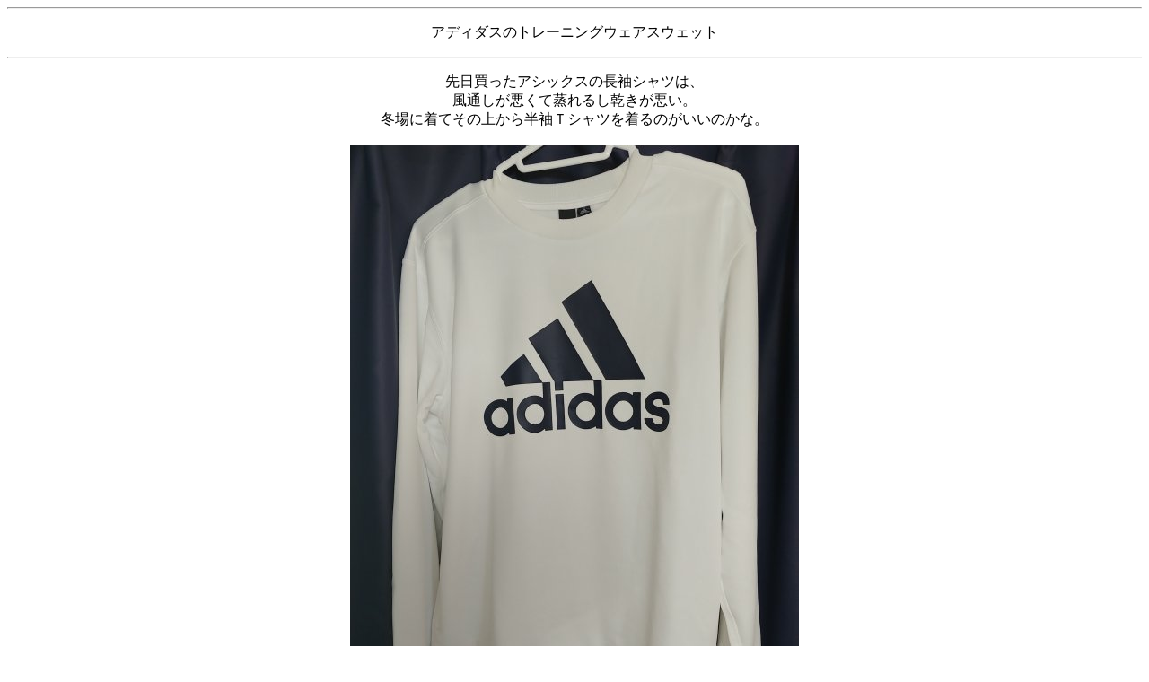

--- FILE ---
content_type: text/html
request_url: http://fsrcn.tokyo/tennis/2021/9.19a/9.19a.htm
body_size: 699
content:
<html>

<head>
<meta http-equiv="Content-Language" content="ja">
<meta http-equiv="Content-Type" content="text/html; charset=shift_jis">
<title>アディダスのトレーニングウェアスウェット</title>
</head>

<body>

<hr>
<p align="center">アディダスのトレーニングウェアスウェット</p>
<hr>
<p align="center">先日買ったアシックスの長袖シャツは、<br>
風通しが悪くて蒸れるし乾きが悪い。<br>
冬場に着てその上から半袖Ｔシャツを着るのがいいのかな。<br>
<br>
<img border="0" src="IMG00509.jpg" width="500" height="667"><br>
で、またAmazonで探すとこのスウェットが。<br>
ＣＬＩＭＡＬＩＴＥなので汗をかいても多分涼しい。<br>
スウェットと聞くと今の時期は暑そうだけど生地は薄くて柔らかい。<br>
<br>
<img border="0" src="IMG00510.jpg" width="500" height="667"><br>
Amazonで2,000円を切る価格で購入できました。<br>
<br>
今日届いたので、午後からのテニスで着てみると。<br>
ベトつかないし蒸れるようなことはなくサラサラしていて<br>
着心地が良い。<br>
これなら黒も欲しいと思ってAmazonを見ると4,880円。<br>
その金額なら買わない。</p>
<hr>
<p align="center"><a href="9.19a.htm">ＢＡＣＫ</a></p>
<p align="center">　</p>

</body>

</html>
